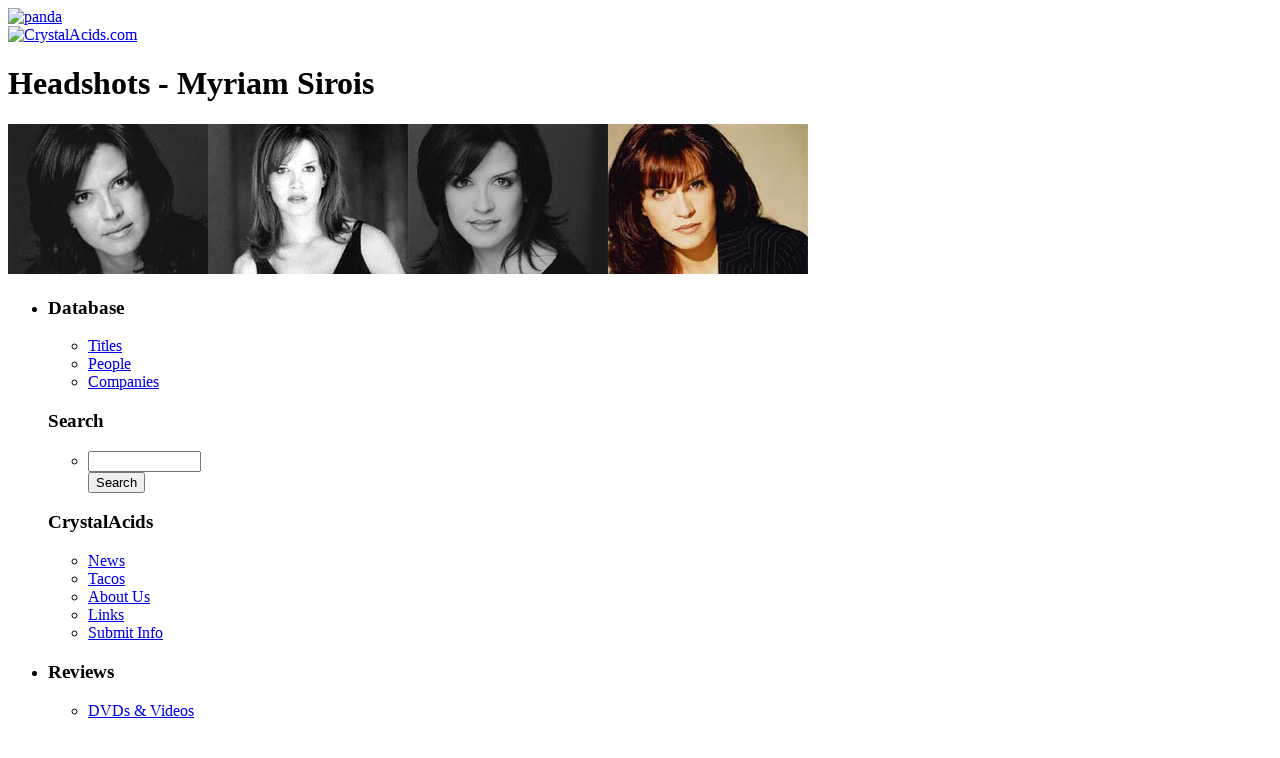

--- FILE ---
content_type: text/html; charset=UTF-8
request_url: http://www.crystalacids.com/database/person/4013/myriam-sirois/headshots/
body_size: 3030
content:
<!DOCTYPE html PUBLIC "-//W3C//DTD XHTML 1.0 Strict//EN"
        "http://www.w3.org/TR/xhtml1/DTD/xhtml1-strict.dtd">
<html xmlns="http://www.w3.org/1999/xhtml" xml:lang="en" lang="en">
<head>

<meta http-equiv="Content-Type" content="application/xhtml+xml;charset=UTF-8" />

<title>Headshots - Myriam Sirois | CrystalAcids.com</title>

<link rel="icon" href="/favicon.png" type="image/png" />
<link rel="shortcut icon" href="/favicon.ico" type="image/x-icon" />

<link rel="stylesheet" href="/stylesheets/style.css" type="text/css" />

<!--[if IE]>
<link rel="stylesheet" type="text/css" href="/stylesheets/styleie.css" />
<![endif]-->

<!--[if lte IE 6]>
<link rel="stylesheet" type="text/css" href="/stylesheets/styleie6.css" />
<![endif]-->

<link rel="stylesheet" href="/stylesheets/print.css" type="text/css" media="print" />

	<meta name="googlebot" content="index,noarchive,follow,noodp" />
	<meta name="robots" content="all,index,follow" />
	<meta name="msnbot" content="all,index,follow" />


</head>

<body class="info">

<div id="calogo"><a href="http://www.crystalacids.com/" title="CrystalAcids.com" rel="start nofollow"><img src="/imgs/pandalogo.gif" width="167" height="125" alt="panda" border="0" /></a></div>

<div id="catitle"><a href="http://www.crystalacids.com/" title="CrystalAcids.com" rel="start nofollow"><!--[if lte IE 6]><img src="/imgs/crystalacids-ie6.png" alt="CrystalAcids.com" width="682" height="88" /><![endif]--><!--[if gt IE 6]><!--><img src="/imgs/crystalacids.png" alt="CrystalAcids.com" width="682" height="124" /><!--<![endif]--></a></div>


<!-- Start Page Content -->
<div id="pagecontent">

<!-- Start Main -->
	<div id="main" class="person">
<h1>Headshots - Myriam Sirois</h1>

<div id="hs" class="clearfix">
<a class="headshot" href="/database/images/myriam_sirois_full4.jpg"><img alt="headshot" src="/database/images/myriam_sirois_small4.jpg" width="200" height="150" /></a><a class="headshot" href="/database/images/myriam_sirois_full3.jpg"><img alt="headshot" src="/database/images/myriam_sirois_small3.jpg" width="200" height="150" /></a><a class="headshot" href="/database/images/myriam_sirois_full2.jpg"><img alt="headshot" src="/database/images/myriam_sirois_small2.jpg" width="200" height="150" /></a><a class="headshot" href="/database/images/myriam_sirois_full.jpg"><img alt="headshot" src="/database/images/myriam_sirois_small.jpg" width="200" height="150" /></a></div>

<div id="persinfo">
		</div>






</div>
<!-- End Main -->

<!-- Start Menu -->
<div id="menu">

	<ul><li>
		<div class="menuheader"><h3>Database</h3></div>
		<ul>
			<li><a href="/database/title/" title="Titles">Titles</a></li>
			<li><a href="/database/person/" title="People">People</a></li>
			<li><a href="/database/company/" title="Companies">Companies</a></li>
		</ul>

		<div class="menuheader"><h3><label for="s">Search</label></h3></div>	
		<ul><li><form action="/database/search" method="get">
			<div id="menusearch"><input type="text" value="" name="s" id="s" class="txtinpt" size="12" /><br />
			<input type="submit" value="Search" class="btn" /></div>
		</form></li></ul>

		<div class="menuheader"><h3>CrystalAcids</h3></div>
		<ul>
			<li><a href="/news/" title="News">News</a></li>
			<li><a href="/news/tacos/" title="Tacos">Tacos</a></li>
			<li><a href="/about/" title="About Us" rel="nofollow">About Us</a></li>
			<li><a href="/links/" title="Links" rel="nofollow">Links</a></li>
			<li><a href="/contact-us/" title="Submit Info" rel="nofollow">Submit Info</a></li>
		</ul>
	</li></ul>
	<ul><li>
		<div class="menuheader"><h3>Reviews</h3></div>
		<ul>
			<li><a href="/reviews/videos/" title="DVD and Video Reviews">DVDs &amp; Videos</a></li>
			<li><a href="/reviews/games/" title="Game Reviews">Games</a></li>
						<li><a href="/reviews/manga/" title="Manga Reviews">Manga</a></li>
		</ul>
	</li></ul>
	<ul><li>
		<div class="menuheader"><h3>Recent Reviews</h3></div>
		<ul class="titles">
		<li class="page_item page-item-2632"><a href="http://www.crystalacids.com/reviews/videos/gravion-divine-steel/" title="Gravion: Divine Steel">Gravion: Divine Steel</a></li>
<li class="page_item page-item-1271"><a href="http://www.crystalacids.com/reviews/videos/suicide-club-suicide-circle-unrated-version/" title="Suicide Club (Suicide Circle): Unrated Version">Suicide Club (Suicide Circle): Unrated Version</a></li>
<li class="page_item page-item-1108"><a href="http://www.crystalacids.com/reviews/videos/adventures-in-voice-acting-volume-one/" title="Adventures in Voice Acting: Volume One">Adventures in Voice Acting: Volume One</a></li>
<li class="page_item page-item-1103"><a href="http://www.crystalacids.com/reviews/videos/lupin-the-third-strange-psychokinetic-strategy/" title="Lupin the Third: Strange Psychokinetic Strategy">Lupin the Third: Strange Psychokinetic Strategy</a></li>
<li class="page_item page-item-1010"><a href="http://www.crystalacids.com/reviews/videos/noein-to-your-other-self-volume-3/" title="Noein - to your other self: Volume 3">Noein - to your other self: Volume 3</a></li>
		</ul>
	</li></ul>
	<ul><li>
		<div class="menuheader"><h3>Recent News</h3></div>
		<ul class="titles">
		<li class="page_item"><a href="https://www.crystalacids.com/news/2010/10/09/2768/" title="Pokémon Apokélypse Live Action (Fan) Trailer">Pokémon Apokélypse Live Action (Fan) Trailer</a></li>
<li class="page_item"><a href="https://www.crystalacids.com/news/2010/10/06/2767/" title="Having fun with Iron Man">Having fun with Iron Man</a></li>
<li class="page_item"><a href="https://www.crystalacids.com/news/2010/10/05/2765/" title="Iron Man anime debuts in Japan">Iron Man anime debuts in Japan</a></li>
<li class="page_item"><a href="https://www.crystalacids.com/news/2010/10/03/2763/" title="Official Windows 7-tan Nanami Madobe Commerical">Official Windows 7-tan Nanami Madobe Commerical</a></li>
<li class="page_item"><a href="https://www.crystalacids.com/news/2010/04/19/2741/" title="Carl Macek passes away">Carl Macek passes away</a></li>
		</ul>
	</li></ul>
	
</div>
<!-- End Menu -->
</div>
<!-- End Page Content -->

<!-- Footer -->
<div id="footer">
	<a href="/about/" title="About Us" rel="nofollow">About Us</a> |
	<a href="/contact-us/" title="Contact Us" rel="nofollow">Contact Us</a> |
	<a href="/faq/" title="FAQ" rel="help"><abbr title="Frequently Asked Questions">FAQ</abbr> / Help</a> |
	<a href="/privacy/" title="Privacy Policy" rel="nofollow">Privacy Policy</a> |
	<a href="/sitemap/" title="Site Map" rel="index contents">Site Map</a>
	<p><a href="/copyright/" title="Copyright Policy and Terms of Use" rel="copyright license nofollow">Copyright</a> &copy; 1998 - 2022 by CrystalAcids.com. All rights reserved</p>
</div>

</body>
</html>
<!-- End Footer --><!DOCTYPE html PUBLIC "-//W3C//DTD XHTML 1.0 Strict//EN"
        "http://www.w3.org/TR/xhtml1/DTD/xhtml1-strict.dtd">
<html xmlns="http://www.w3.org/1999/xhtml" xml:lang="en" lang="en">
<head>

<meta http-equiv="Content-Type" content="application/xhtml+xml;charset=UTF-8" />

<title>Myriam Sirois | CrystalAcids.com</title>

<link rel="icon" href="/favicon.png" type="image/png" />
<link rel="shortcut icon" href="/favicon.ico" type="image/x-icon" />

<link rel="stylesheet" href="/stylesheets/style.css" type="text/css" />

<!--[if IE]>
<link rel="stylesheet" type="text/css" href="/stylesheets/styleie.css" />
<![endif]-->

<!--[if lte IE 6]>
<link rel="stylesheet" type="text/css" href="/stylesheets/styleie6.css" />
<![endif]-->

<link rel="stylesheet" href="/stylesheets/print.css" type="text/css" media="print" />

	<meta name="googlebot" content="index,noarchive,follow,noodp" />
	<meta name="robots" content="all,index,follow" />
	<meta name="msnbot" content="all,index,follow" />

<script type="text/javascript" src="/database/js/person.js"></script>
</head>

<body class="info">

<div id="calogo"><a href="http://www.crystalacids.com/" title="CrystalAcids.com" rel="start nofollow"><img src="/imgs/pandalogo.gif" width="167" height="125" alt="panda" border="0" /></a></div>

<div id="catitle"><a href="http://www.crystalacids.com/" title="CrystalAcids.com" rel="start nofollow"><!--[if lte IE 6]><img src="/imgs/crystalacids-ie6.png" alt="CrystalAcids.com" width="682" height="88" /><![endif]--><!--[if gt IE 6]><!--><img src="/imgs/crystalacids.png" alt="CrystalAcids.com" width="682" height="124" /><!--<![endif]--></a></div>


<!-- Start Page Content -->
<div id="pagecontent">

<!-- Start Main -->
	<div id="main" class="person">
<h1>Myriam Sirois</h1>

<div id="hs" class="clearfix">
<a class="headshot" href="/database/images/myriam_sirois_full4.jpg"><img alt="headshot" src="/database/images/myriam_sirois_small4.jpg" width="200" height="150" /></a><a class="headshot" href="/database/images/myriam_sirois_full3.jpg"><img alt="headshot" src="/database/images/myriam_sirois_small3.jpg" width="200" height="150" /></a><a class="headshot" href="/database/images/myriam_sirois_full2.jpg"><img alt="headshot" src="/database/images/myriam_sirois_small2.jpg" width="200" height="150" /></a></div>
<div id="hsmore"><span class="hslink"><a href="headshots/" title="Headshots: Myriam Sirois">View All Headshots <span class="num">(4)</span></a></span></div>
<div id="persinfo">
				<p><strong>Website:</strong> <a href="http://www.myriamsirois.com" rel="external nofollow">www.MyriamSirois.com</a></p>
			<div class="mailad"><p><strong>Mailing Address:</strong>
	<br />Myriam Sirois<br />c/o Newton Landry Management<br />19 Isabella Street<br />Toronto, ON M4Y 1M7<br />Canada</p></div>
	</div>

<div class="releases">
<h2>Roles</h2>
	<div class="yearly one">
    	<span class="year">1993</span><ul>
        		<li><a href="/database/title/565/ranma-season-1/">Ranma ½ (Season 1)</a> <span class="showtype">(TV)</span>: <strong>Akane Tendo</strong> (<a href="/database/company/92/the-ocean-group/">Ocean</a> / <a href="/database/company/45/viz/">Viz</a>)</li>
        		<li><a href="/database/title/561/ranma-oav/">Ranma ½</a> <span class="showtype">(OVA)</span>: <strong>Akane Tendo</strong>; Sings 'Equal Romance' for Akane Tendo (<a href="/database/company/92/the-ocean-group/">Ocean</a> / <a href="/database/company/45/viz/">Viz</a>)</li>
            </ul></div>
	<div class="yearly two">
    	<span class="year">1994</span><ul>
        		<li><a href="/database/title/560/ranma-the-movie-1/">Ranma ½: Big Trouble in Nekonron, China</a> <span class="showtype">(movie)</span>: <strong>Akane Tendo</strong> (<a href="/database/company/92/the-ocean-group/">Ocean</a> / <a href="/database/company/45/viz/">Viz</a>)</li>
        		<li><a href="/database/title/559/ranma-the-movie-2-nihao-my-concubine/">Ranma ½ 2: Nihao My Concubine</a> <span class="showtype">(movie)</span>: <strong>Akane Tendo</strong> <img src="/database/icons/horn.gif" alt="Sound clips available" title="Sound clips available" onclick="clips(23036)" onmouseover="colorhorn(this)" onmouseout="restorehorn(this)" />  (<a href="/database/company/92/the-ocean-group/">Ocean</a> / <a href="/database/company/45/viz/">Viz</a>)</li>
            </ul></div>
	<div class="yearly one">
    	<span class="year">1995</span><ul>
        		<li><a href="/database/title/556/ranma-season-2/">Ranma ½: Anything Goes Martial Arts (Season 2)</a> <span class="showtype">(TV)</span>: <strong>Akane Tendo</strong> (<a href="/database/company/92/the-ocean-group/">Ocean</a> / <a href="/database/company/45/viz/">Viz</a>)</li>
        		<li><a href="/database/title/234/fatal-fury-movie/">Fatal Fury</a> <span class="showtype">(movie)</span>: <strong>Sulia Gaudeamus</strong> <img src="/database/icons/horn.gif" alt="Sound clips available" title="Sound clips available" onclick="clips(23028)" onmouseover="colorhorn(this)" onmouseout="restorehorn(this)" />  (<a href="/database/company/92/the-ocean-group/">Ocean</a> / <a href="/database/company/45/viz/">Viz</a>)</li>
            </ul></div>
	<div class="yearly two">
    	<span class="year">1996</span><ul>
        		<li><a href="/database/title/557/ranma-season-3/">Ranma ½: Hard Battle (Season 3)</a> <span class="showtype">(TV)</span>: <strong>Akane Tendo</strong> (<a href="/database/company/92/the-ocean-group/">Ocean</a> / <a href="/database/company/45/viz/">Viz</a>)</li>
        		<li><a href="/database/title/527/please-save-my-earth/">Please Save My Earth</a> <span class="showtype">(OVA)</span>: <em>Sakura Kokusho</em> <img src="/database/icons/horn.gif" alt="Sound clips available" title="Sound clips available" onclick="clips(23029)" onmouseover="colorhorn(this)" onmouseout="restorehorn(this)" /> ; Alice's Friend; Shusuran (<a href="/database/company/92/the-ocean-group/">Ocean</a> / <a href="/database/company/45/viz/">Viz</a>)</li>
            </ul></div>
	<div class="yearly one">
    	<span class="year">1998</span><ul>
        		<li><a href="/database/title/562/ranma-season-4/">Ranma ½: Outta Control (Season 4)</a> <span class="showtype">(TV)</span>: <strong>Akane Tendo</strong> (<a href="/database/company/92/the-ocean-group/">Ocean</a> / <a href="/database/company/45/viz/">Viz</a>)</li>
            </ul></div>
	<div class="yearly two">
    	<span class="year">1999</span><ul>
        		<li><a href="/database/title/558/ranma-season-5/">Ranma ½: Martial Mayhem (Season 5)</a> <span class="showtype">(TV)</span>: <strong>Akane Tendo</strong> (<a href="/database/company/92/the-ocean-group/">Ocean</a> / <a href="/database/company/45/viz/">Viz</a>)</li>
            </ul></div>
	<div class="yearly one">
    	<span class="year">2001</span><ul>
        		<li><a href="/database/title/563/ranma-season-6/">Ranma ½: Random Rhapsody (Season 6)</a> <span class="showtype">(TV)</span>: <strong>Akane Tendo</strong> (<a href="/database/company/92/the-ocean-group/">Ocean</a> / <a href="/database/company/45/viz/">Viz</a>)</li>
            </ul></div>
	<div class="yearly two">
    	<span class="year">2002</span><ul>
        		<li><a href="/database/title/564/ranma-season-7/">Ranma ½: Ranma Forever (Season 7)</a> <span class="showtype">(TV)</span>: <strong>Akane Tendo</strong> (<a href="/database/company/92/the-ocean-group/">Ocean</a> / <a href="/database/company/45/viz/">Viz</a>)</li>
            </ul></div>
</div>





</div>
<!-- End Main -->

<!-- Start Menu -->
<div id="menu">

	<ul><li>
		<div class="menuheader"><h3>Database</h3></div>
		<ul>
			<li><a href="/database/title/" title="Titles">Titles</a></li>
			<li><a href="/database/person/" title="People">People</a></li>
			<li><a href="/database/company/" title="Companies">Companies</a></li>
		</ul>

		<div class="menuheader"><h3><label for="s">Search</label></h3></div>	
		<ul><li><form action="/database/search" method="get">
			<div id="menusearch"><input type="text" value="" name="s" id="s" class="txtinpt" size="12" /><br />
			<input type="submit" value="Search" class="btn" /></div>
		</form></li></ul>

		<div class="menuheader"><h3>CrystalAcids</h3></div>
		<ul>
			<li><a href="/news/" title="News">News</a></li>
			<li><a href="/news/tacos/" title="Tacos">Tacos</a></li>
			<li><a href="/about/" title="About Us" rel="nofollow">About Us</a></li>
			<li><a href="/links/" title="Links" rel="nofollow">Links</a></li>
			<li><a href="/contact-us/" title="Submit Info" rel="nofollow">Submit Info</a></li>
		</ul>
	</li></ul>
	<ul><li>
		<div class="menuheader"><h3>Reviews</h3></div>
		<ul>
			<li><a href="/reviews/videos/" title="DVD and Video Reviews">DVDs &amp; Videos</a></li>
			<li><a href="/reviews/games/" title="Game Reviews">Games</a></li>
						<li><a href="/reviews/manga/" title="Manga Reviews">Manga</a></li>
		</ul>
	</li></ul>
	<ul><li>
		<div class="menuheader"><h3>Recent Reviews</h3></div>
		<ul class="titles">
		<li class="page_item page-item-2632"><a href="http://www.crystalacids.com/reviews/videos/gravion-divine-steel/" title="Gravion: Divine Steel">Gravion: Divine Steel</a></li>
<li class="page_item page-item-1271"><a href="http://www.crystalacids.com/reviews/videos/suicide-club-suicide-circle-unrated-version/" title="Suicide Club (Suicide Circle): Unrated Version">Suicide Club (Suicide Circle): Unrated Version</a></li>
<li class="page_item page-item-1108"><a href="http://www.crystalacids.com/reviews/videos/adventures-in-voice-acting-volume-one/" title="Adventures in Voice Acting: Volume One">Adventures in Voice Acting: Volume One</a></li>
<li class="page_item page-item-1103"><a href="http://www.crystalacids.com/reviews/videos/lupin-the-third-strange-psychokinetic-strategy/" title="Lupin the Third: Strange Psychokinetic Strategy">Lupin the Third: Strange Psychokinetic Strategy</a></li>
<li class="page_item page-item-1010"><a href="http://www.crystalacids.com/reviews/videos/noein-to-your-other-self-volume-3/" title="Noein - to your other self: Volume 3">Noein - to your other self: Volume 3</a></li>
		</ul>
	</li></ul>
	<ul><li>
		<div class="menuheader"><h3>Recent News</h3></div>
		<ul class="titles">
		<li class="page_item"><a href="https://www.crystalacids.com/news/2010/10/09/2768/" title="Pokémon Apokélypse Live Action (Fan) Trailer">Pokémon Apokélypse Live Action (Fan) Trailer</a></li>
<li class="page_item"><a href="https://www.crystalacids.com/news/2010/10/06/2767/" title="Having fun with Iron Man">Having fun with Iron Man</a></li>
<li class="page_item"><a href="https://www.crystalacids.com/news/2010/10/05/2765/" title="Iron Man anime debuts in Japan">Iron Man anime debuts in Japan</a></li>
<li class="page_item"><a href="https://www.crystalacids.com/news/2010/10/03/2763/" title="Official Windows 7-tan Nanami Madobe Commerical">Official Windows 7-tan Nanami Madobe Commerical</a></li>
<li class="page_item"><a href="https://www.crystalacids.com/news/2010/04/19/2741/" title="Carl Macek passes away">Carl Macek passes away</a></li>
		</ul>
	</li></ul>
	
</div>
<!-- End Menu -->
</div>
<!-- End Page Content -->

<!-- Footer -->
<div id="footer">
	<a href="/about/" title="About Us" rel="nofollow">About Us</a> |
	<a href="/contact-us/" title="Contact Us" rel="nofollow">Contact Us</a> |
	<a href="/faq/" title="FAQ" rel="help"><abbr title="Frequently Asked Questions">FAQ</abbr> / Help</a> |
	<a href="/privacy/" title="Privacy Policy" rel="nofollow">Privacy Policy</a> |
	<a href="/sitemap/" title="Site Map" rel="index contents">Site Map</a>
	<p><a href="/copyright/" title="Copyright Policy and Terms of Use" rel="copyright license nofollow">Copyright</a> &copy; 1998 - 2022 by CrystalAcids.com. All rights reserved</p>
</div>

</body>
</html>
<!-- End Footer -->